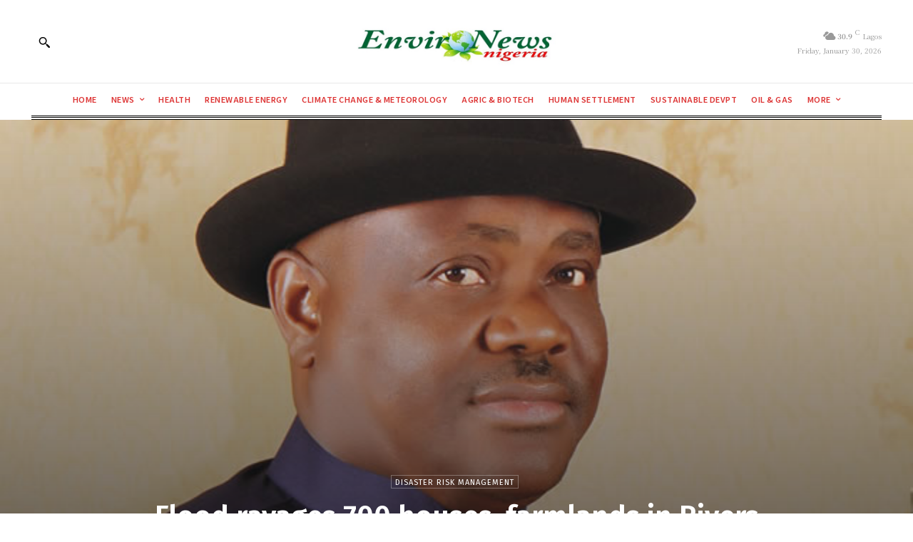

--- FILE ---
content_type: text/html; charset=utf-8
request_url: https://www.google.com/recaptcha/api2/aframe
body_size: 264
content:
<!DOCTYPE HTML><html><head><meta http-equiv="content-type" content="text/html; charset=UTF-8"></head><body><script nonce="hbEpJT72PJssdhy4FCnfiw">/** Anti-fraud and anti-abuse applications only. See google.com/recaptcha */ try{var clients={'sodar':'https://pagead2.googlesyndication.com/pagead/sodar?'};window.addEventListener("message",function(a){try{if(a.source===window.parent){var b=JSON.parse(a.data);var c=clients[b['id']];if(c){var d=document.createElement('img');d.src=c+b['params']+'&rc='+(localStorage.getItem("rc::a")?sessionStorage.getItem("rc::b"):"");window.document.body.appendChild(d);sessionStorage.setItem("rc::e",parseInt(sessionStorage.getItem("rc::e")||0)+1);localStorage.setItem("rc::h",'1769775543650');}}}catch(b){}});window.parent.postMessage("_grecaptcha_ready", "*");}catch(b){}</script></body></html>

--- FILE ---
content_type: application/javascript; charset=utf-8
request_url: https://fundingchoicesmessages.google.com/f/AGSKWxXpTQDQyxOpzPJ2dR_hUtHgsAfaQsGe4vbxNiPfPrHs5igjDOSJtsh_4RpeHQMZeTZLhrXlihMR0IK_N0IQLU9-uZVZiCWU65QJJKoa9myD1GltjF_4vYuxsN3tiMNei0y8dDJzbwHSHVgwlhNEWh0TC0044lpwHUC_W2Pv5it-M7MrAZ_r7iuKOzWc/_/ad.cgi?/layerads__140x600./delivery/fl./ShowInterstitialAd.
body_size: -1285
content:
window['6fa1d405-8569-4dad-ae7d-cd161c694750'] = true;